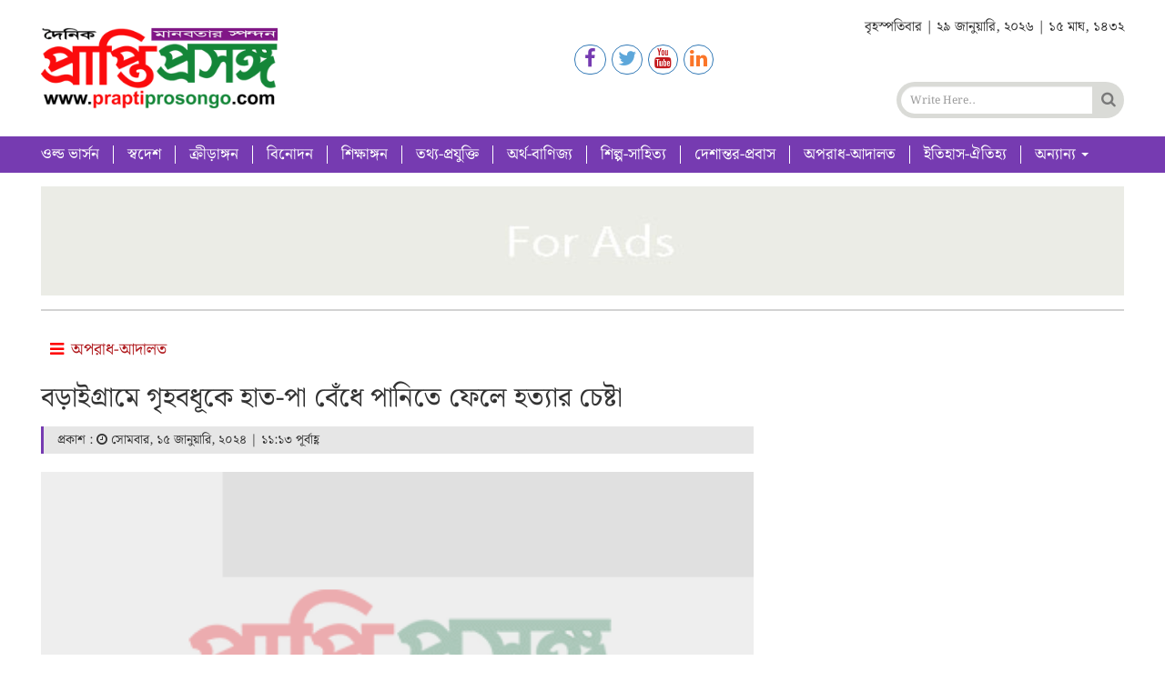

--- FILE ---
content_type: text/html; charset=UTF-8
request_url: https://praptiprosongo.com/1454/%E0%A6%AC%E0%A6%A1%E0%A6%BC%E0%A6%BE%E0%A6%87%E0%A6%97%E0%A7%8D%E0%A6%B0%E0%A6%BE%E0%A6%AE%E0%A7%87-%E0%A6%97%E0%A7%83%E0%A6%B9%E0%A6%AC%E0%A6%A7%E0%A7%82%E0%A6%95%E0%A7%87-%E0%A6%B9%E0%A6%BE%E0%A6%A4/
body_size: 13524
content:
<!DOCTYPE html><html lang="en-US"><head><script data-no-optimize="1">var litespeed_docref=sessionStorage.getItem("litespeed_docref");litespeed_docref&&(Object.defineProperty(document,"referrer",{get:function(){return litespeed_docref}}),sessionStorage.removeItem("litespeed_docref"));</script> <meta charset="UTF-8"><meta name="viewport" content="width=device-width, initial-scale=1"><meta http-equiv="X-UA-Compatible" content="IE=edge"><link rel="profile" href="https://www.shumanbd.com/"><link rel="icon" href="https://praptiprosongo.com/wp-content/uploads/2023/10/favicon-pp-1.png" type="image/x-icon" /><meta name='robots' content='index, follow, max-image-preview:large, max-snippet:-1, max-video-preview:-1' /><title>বড়াইগ্রামে গৃহবধূকে হাত-পা বেঁধে পানিতে ফেলে হত্যার চেষ্টা - Prapti Prosongo</title><link rel="canonical" href="https://praptiprosongo.com/1454/বড়াইগ্রামে-গৃহবধূকে-হাত/" /><meta property="og:locale" content="en_US" /><meta property="og:type" content="article" /><meta property="og:title" content="বড়াইগ্রামে গৃহবধূকে হাত-পা বেঁধে পানিতে ফেলে হত্যার চেষ্টা" /><meta property="og:description" content="নাটোর প্রতিনিধি : নাটোরের বড়াইগ্রামে সোনিয়া বেগম (২৯) নামের এক গৃহবধূকে হাত-পা বেঁধে পানিতে ফেলে হত্যাচেষ্টার অভিযোগে থানায় মামলা হয়েছে। শনিবার (১৩ জানুয়ারি ২০২৪) রাতে ওই গৃহবধূর দেবর দুলাল হোসেন বাদী হয়ে বড়াইগ্রাম থানায় মামলা করেন। রাতেই অভিযান চালিয়ে দুজনকে গ্রেপ্তার করে পুলিশ। শনিবার সন্ধ্যায় উপজেলা সদর ইউনিয়নের শ্রীরামপুর গ্রামে এ ঘটনা ঘটে। নির্যাতনের শিকার [&hellip;]" /><meta property="og:url" content="https://praptiprosongo.com/1454/বড়াইগ্রামে-গৃহবধূকে-হাত/" /><meta property="og:site_name" content="Prapti Prosongo" /><meta property="article:publisher" content="https://www.facebook.com/PraptiProsongo" /><meta property="article:published_time" content="2024-01-15T05:13:41+00:00" /><meta name="author" content="Prapti Prosongo" /><meta name="twitter:card" content="summary_large_image" /><meta name="twitter:label1" content="Written by" /><meta name="twitter:data1" content="Prapti Prosongo" /><meta name="twitter:label2" content="Est. reading time" /><meta name="twitter:data2" content="2 minutes" /> <script type="application/ld+json" class="yoast-schema-graph">{"@context":"https://schema.org","@graph":[{"@type":"Article","@id":"https://praptiprosongo.com/1454/%e0%a6%ac%e0%a6%a1%e0%a6%bc%e0%a6%be%e0%a6%87%e0%a6%97%e0%a7%8d%e0%a6%b0%e0%a6%be%e0%a6%ae%e0%a7%87-%e0%a6%97%e0%a7%83%e0%a6%b9%e0%a6%ac%e0%a6%a7%e0%a7%82%e0%a6%95%e0%a7%87-%e0%a6%b9%e0%a6%be%e0%a6%a4/#article","isPartOf":{"@id":"https://praptiprosongo.com/1454/%e0%a6%ac%e0%a6%a1%e0%a6%bc%e0%a6%be%e0%a6%87%e0%a6%97%e0%a7%8d%e0%a6%b0%e0%a6%be%e0%a6%ae%e0%a7%87-%e0%a6%97%e0%a7%83%e0%a6%b9%e0%a6%ac%e0%a6%a7%e0%a7%82%e0%a6%95%e0%a7%87-%e0%a6%b9%e0%a6%be%e0%a6%a4/"},"author":{"name":"Prapti Prosongo","@id":"https://praptiprosongo.com/#/schema/person/3adef7df816c2099b7c0edf4808bbf3b"},"headline":"বড়াইগ্রামে গৃহবধূকে হাত-পা বেঁধে পানিতে ফেলে হত্যার চেষ্টা","datePublished":"2024-01-15T05:13:41+00:00","mainEntityOfPage":{"@id":"https://praptiprosongo.com/1454/%e0%a6%ac%e0%a6%a1%e0%a6%bc%e0%a6%be%e0%a6%87%e0%a6%97%e0%a7%8d%e0%a6%b0%e0%a6%be%e0%a6%ae%e0%a7%87-%e0%a6%97%e0%a7%83%e0%a6%b9%e0%a6%ac%e0%a6%a7%e0%a7%82%e0%a6%95%e0%a7%87-%e0%a6%b9%e0%a6%be%e0%a6%a4/"},"wordCount":4,"commentCount":0,"publisher":{"@id":"https://praptiprosongo.com/#organization"},"articleSection":["অপরাধ-আদালত"],"inLanguage":"en-US","potentialAction":[{"@type":"CommentAction","name":"Comment","target":["https://praptiprosongo.com/1454/%e0%a6%ac%e0%a6%a1%e0%a6%bc%e0%a6%be%e0%a6%87%e0%a6%97%e0%a7%8d%e0%a6%b0%e0%a6%be%e0%a6%ae%e0%a7%87-%e0%a6%97%e0%a7%83%e0%a6%b9%e0%a6%ac%e0%a6%a7%e0%a7%82%e0%a6%95%e0%a7%87-%e0%a6%b9%e0%a6%be%e0%a6%a4/#respond"]}]},{"@type":"WebPage","@id":"https://praptiprosongo.com/1454/%e0%a6%ac%e0%a6%a1%e0%a6%bc%e0%a6%be%e0%a6%87%e0%a6%97%e0%a7%8d%e0%a6%b0%e0%a6%be%e0%a6%ae%e0%a7%87-%e0%a6%97%e0%a7%83%e0%a6%b9%e0%a6%ac%e0%a6%a7%e0%a7%82%e0%a6%95%e0%a7%87-%e0%a6%b9%e0%a6%be%e0%a6%a4/","url":"https://praptiprosongo.com/1454/%e0%a6%ac%e0%a6%a1%e0%a6%bc%e0%a6%be%e0%a6%87%e0%a6%97%e0%a7%8d%e0%a6%b0%e0%a6%be%e0%a6%ae%e0%a7%87-%e0%a6%97%e0%a7%83%e0%a6%b9%e0%a6%ac%e0%a6%a7%e0%a7%82%e0%a6%95%e0%a7%87-%e0%a6%b9%e0%a6%be%e0%a6%a4/","name":"বড়াইগ্রামে গৃহবধূকে হাত-পা বেঁধে পানিতে ফেলে হত্যার চেষ্টা - Prapti Prosongo","isPartOf":{"@id":"https://praptiprosongo.com/#website"},"datePublished":"2024-01-15T05:13:41+00:00","breadcrumb":{"@id":"https://praptiprosongo.com/1454/%e0%a6%ac%e0%a6%a1%e0%a6%bc%e0%a6%be%e0%a6%87%e0%a6%97%e0%a7%8d%e0%a6%b0%e0%a6%be%e0%a6%ae%e0%a7%87-%e0%a6%97%e0%a7%83%e0%a6%b9%e0%a6%ac%e0%a6%a7%e0%a7%82%e0%a6%95%e0%a7%87-%e0%a6%b9%e0%a6%be%e0%a6%a4/#breadcrumb"},"inLanguage":"en-US","potentialAction":[{"@type":"ReadAction","target":["https://praptiprosongo.com/1454/%e0%a6%ac%e0%a6%a1%e0%a6%bc%e0%a6%be%e0%a6%87%e0%a6%97%e0%a7%8d%e0%a6%b0%e0%a6%be%e0%a6%ae%e0%a7%87-%e0%a6%97%e0%a7%83%e0%a6%b9%e0%a6%ac%e0%a6%a7%e0%a7%82%e0%a6%95%e0%a7%87-%e0%a6%b9%e0%a6%be%e0%a6%a4/"]}]},{"@type":"BreadcrumbList","@id":"https://praptiprosongo.com/1454/%e0%a6%ac%e0%a6%a1%e0%a6%bc%e0%a6%be%e0%a6%87%e0%a6%97%e0%a7%8d%e0%a6%b0%e0%a6%be%e0%a6%ae%e0%a7%87-%e0%a6%97%e0%a7%83%e0%a6%b9%e0%a6%ac%e0%a6%a7%e0%a7%82%e0%a6%95%e0%a7%87-%e0%a6%b9%e0%a6%be%e0%a6%a4/#breadcrumb","itemListElement":[{"@type":"ListItem","position":1,"name":"Home","item":"https://praptiprosongo.com/"},{"@type":"ListItem","position":2,"name":"বড়াইগ্রামে গৃহবধূকে হাত-পা বেঁধে পানিতে ফেলে হত্যার চেষ্টা"}]},{"@type":"WebSite","@id":"https://praptiprosongo.com/#website","url":"https://praptiprosongo.com/","name":"praptiprosongo.com","description":"মানবতার স্পন্দন","publisher":{"@id":"https://praptiprosongo.com/#organization"},"potentialAction":[{"@type":"SearchAction","target":{"@type":"EntryPoint","urlTemplate":"https://praptiprosongo.com/?s={search_term_string}"},"query-input":{"@type":"PropertyValueSpecification","valueRequired":true,"valueName":"search_term_string"}}],"inLanguage":"en-US"},{"@type":"Organization","@id":"https://praptiprosongo.com/#organization","name":"praptiprosongo.com","url":"https://praptiprosongo.com/","logo":{"@type":"ImageObject","inLanguage":"en-US","@id":"https://praptiprosongo.com/#/schema/logo/image/","url":"https://praptiprosongo.com/wp-content/uploads/2023/10/praptiprosongo-logo.png","contentUrl":"https://praptiprosongo.com/wp-content/uploads/2023/10/praptiprosongo-logo.png","width":320,"height":111,"caption":"praptiprosongo.com"},"image":{"@id":"https://praptiprosongo.com/#/schema/logo/image/"},"sameAs":["https://www.facebook.com/PraptiProsongo"]},{"@type":"Person","@id":"https://praptiprosongo.com/#/schema/person/3adef7df816c2099b7c0edf4808bbf3b","name":"Prapti Prosongo","image":{"@type":"ImageObject","inLanguage":"en-US","@id":"https://praptiprosongo.com/#/schema/person/image/","url":"https://secure.gravatar.com/avatar/eb9f667adfaad0d9e8d1ff1f5d4bb8c589d1ca6886d53541dc303bfc7ad79039?s=96&d=mm&r=g","contentUrl":"https://secure.gravatar.com/avatar/eb9f667adfaad0d9e8d1ff1f5d4bb8c589d1ca6886d53541dc303bfc7ad79039?s=96&d=mm&r=g","caption":"Prapti Prosongo"},"sameAs":["https://praptiprosongo.com/"],"url":"https://praptiprosongo.com/author/praptiprosongo/"}]}</script> <link rel='dns-prefetch' href='//cdn.jsdelivr.net' /><link rel='dns-prefetch' href='//cdnjs.cloudflare.com' /><link rel='dns-prefetch' href='//praptiprosongo.com' /><link rel="alternate" type="application/rss+xml" title="Prapti Prosongo &raquo; Feed" href="https://praptiprosongo.com/feed/" /><link rel="alternate" type="application/rss+xml" title="Prapti Prosongo &raquo; Comments Feed" href="https://praptiprosongo.com/comments/feed/" /><link rel="alternate" type="application/rss+xml" title="Prapti Prosongo &raquo; বড়াইগ্রামে গৃহবধূকে হাত-পা বেঁধে পানিতে ফেলে হত্যার চেষ্টা Comments Feed" href="https://praptiprosongo.com/1454/%e0%a6%ac%e0%a6%a1%e0%a6%bc%e0%a6%be%e0%a6%87%e0%a6%97%e0%a7%8d%e0%a6%b0%e0%a6%be%e0%a6%ae%e0%a7%87-%e0%a6%97%e0%a7%83%e0%a6%b9%e0%a6%ac%e0%a6%a7%e0%a7%82%e0%a6%95%e0%a7%87-%e0%a6%b9%e0%a6%be%e0%a6%a4/feed/" /><link rel="alternate" title="oEmbed (JSON)" type="application/json+oembed" href="https://praptiprosongo.com/wp-json/oembed/1.0/embed?url=https%3A%2F%2Fpraptiprosongo.com%2F1454%2F%25e0%25a6%25ac%25e0%25a6%25a1%25e0%25a6%25bc%25e0%25a6%25be%25e0%25a6%2587%25e0%25a6%2597%25e0%25a7%258d%25e0%25a6%25b0%25e0%25a6%25be%25e0%25a6%25ae%25e0%25a7%2587-%25e0%25a6%2597%25e0%25a7%2583%25e0%25a6%25b9%25e0%25a6%25ac%25e0%25a6%25a7%25e0%25a7%2582%25e0%25a6%2595%25e0%25a7%2587-%25e0%25a6%25b9%25e0%25a6%25be%25e0%25a6%25a4%2F" /><link rel="alternate" title="oEmbed (XML)" type="text/xml+oembed" href="https://praptiprosongo.com/wp-json/oembed/1.0/embed?url=https%3A%2F%2Fpraptiprosongo.com%2F1454%2F%25e0%25a6%25ac%25e0%25a6%25a1%25e0%25a6%25bc%25e0%25a6%25be%25e0%25a6%2587%25e0%25a6%2597%25e0%25a7%258d%25e0%25a6%25b0%25e0%25a6%25be%25e0%25a6%25ae%25e0%25a7%2587-%25e0%25a6%2597%25e0%25a7%2583%25e0%25a6%25b9%25e0%25a6%25ac%25e0%25a6%25a7%25e0%25a7%2582%25e0%25a6%2595%25e0%25a7%2587-%25e0%25a6%25b9%25e0%25a6%25be%25e0%25a6%25a4%2F&#038;format=xml" /><style id='wp-img-auto-sizes-contain-inline-css' type='text/css'>img:is([sizes=auto i],[sizes^="auto," i]){contain-intrinsic-size:3000px 1500px}</style><style id='wp-block-library-inline-css' type='text/css'>:root{--wp-block-synced-color:#7a00df;--wp-block-synced-color--rgb:122,0,223;--wp-bound-block-color:var(--wp-block-synced-color);--wp-editor-canvas-background:#ddd;--wp-admin-theme-color:#007cba;--wp-admin-theme-color--rgb:0,124,186;--wp-admin-theme-color-darker-10:#006ba1;--wp-admin-theme-color-darker-10--rgb:0,107,160.5;--wp-admin-theme-color-darker-20:#005a87;--wp-admin-theme-color-darker-20--rgb:0,90,135;--wp-admin-border-width-focus:2px}@media (min-resolution:192dpi){:root{--wp-admin-border-width-focus:1.5px}}.wp-element-button{cursor:pointer}:root .has-very-light-gray-background-color{background-color:#eee}:root .has-very-dark-gray-background-color{background-color:#313131}:root .has-very-light-gray-color{color:#eee}:root .has-very-dark-gray-color{color:#313131}:root .has-vivid-green-cyan-to-vivid-cyan-blue-gradient-background{background:linear-gradient(135deg,#00d084,#0693e3)}:root .has-purple-crush-gradient-background{background:linear-gradient(135deg,#34e2e4,#4721fb 50%,#ab1dfe)}:root .has-hazy-dawn-gradient-background{background:linear-gradient(135deg,#faaca8,#dad0ec)}:root .has-subdued-olive-gradient-background{background:linear-gradient(135deg,#fafae1,#67a671)}:root .has-atomic-cream-gradient-background{background:linear-gradient(135deg,#fdd79a,#004a59)}:root .has-nightshade-gradient-background{background:linear-gradient(135deg,#330968,#31cdcf)}:root .has-midnight-gradient-background{background:linear-gradient(135deg,#020381,#2874fc)}:root{--wp--preset--font-size--normal:16px;--wp--preset--font-size--huge:42px}.has-regular-font-size{font-size:1em}.has-larger-font-size{font-size:2.625em}.has-normal-font-size{font-size:var(--wp--preset--font-size--normal)}.has-huge-font-size{font-size:var(--wp--preset--font-size--huge)}.has-text-align-center{text-align:center}.has-text-align-left{text-align:left}.has-text-align-right{text-align:right}.has-fit-text{white-space:nowrap!important}#end-resizable-editor-section{display:none}.aligncenter{clear:both}.items-justified-left{justify-content:flex-start}.items-justified-center{justify-content:center}.items-justified-right{justify-content:flex-end}.items-justified-space-between{justify-content:space-between}.screen-reader-text{border:0;clip-path:inset(50%);height:1px;margin:-1px;overflow:hidden;padding:0;position:absolute;width:1px;word-wrap:normal!important}.screen-reader-text:focus{background-color:#ddd;clip-path:none;color:#444;display:block;font-size:1em;height:auto;left:5px;line-height:normal;padding:15px 23px 14px;text-decoration:none;top:5px;width:auto;z-index:100000}html :where(.has-border-color){border-style:solid}html :where([style*=border-top-color]){border-top-style:solid}html :where([style*=border-right-color]){border-right-style:solid}html :where([style*=border-bottom-color]){border-bottom-style:solid}html :where([style*=border-left-color]){border-left-style:solid}html :where([style*=border-width]){border-style:solid}html :where([style*=border-top-width]){border-top-style:solid}html :where([style*=border-right-width]){border-right-style:solid}html :where([style*=border-bottom-width]){border-bottom-style:solid}html :where([style*=border-left-width]){border-left-style:solid}html :where(img[class*=wp-image-]){height:auto;max-width:100%}:where(figure){margin:0 0 1em}html :where(.is-position-sticky){--wp-admin--admin-bar--position-offset:var(--wp-admin--admin-bar--height,0px)}@media screen and (max-width:600px){html :where(.is-position-sticky){--wp-admin--admin-bar--position-offset:0px}}</style><style id='classic-theme-styles-inline-css' type='text/css'>/*! This file is auto-generated */
.wp-block-button__link{color:#fff;background-color:#32373c;border-radius:9999px;box-shadow:none;text-decoration:none;padding:calc(.667em + 2px) calc(1.333em + 2px);font-size:1.125em}.wp-block-file__button{background:#32373c;color:#fff;text-decoration:none}</style><link data-optimized="1" rel='stylesheet' id='bootstrap-css' href='https://praptiprosongo.com/wp-content/litespeed/css/43001f82d57ae5612fc33bb6236cb84f.css?ver=cb84f' type='text/css' media='all' /><link data-optimized="1" rel='stylesheet' id='shumanbd_style-css' href='https://praptiprosongo.com/wp-content/litespeed/css/c5cdd801bb93e1a3a8307081d9dc72f2.css?ver=c72f2' type='text/css' media='all' /><link data-optimized="1" rel='stylesheet' id='noto-serif-bengali-font-css' href='https://praptiprosongo.com/wp-content/litespeed/css/ba596e06417aaa14edff56abded47dff.css?ver=47dff' type='text/css' media='all' /><link data-optimized="1" rel='stylesheet' id='shumanbd-font-awesome-css' href='https://praptiprosongo.com/wp-content/litespeed/css/4225d63a73aee8cd11921b958881746f.css?ver=1746f' type='text/css' media='all' /><style id='akismet-widget-style-inline-css' type='text/css'>.a-stats{--akismet-color-mid-green:#357b49;--akismet-color-white:#fff;--akismet-color-light-grey:#f6f7f7;max-width:350px;width:auto}.a-stats *{all:unset;box-sizing:border-box}.a-stats strong{font-weight:600}.a-stats a.a-stats__link,.a-stats a.a-stats__link:visited,.a-stats a.a-stats__link:active{background:var(--akismet-color-mid-green);border:none;box-shadow:none;border-radius:8px;color:var(--akismet-color-white);cursor:pointer;display:block;font-family:-apple-system,BlinkMacSystemFont,'Segoe UI','Roboto','Oxygen-Sans','Ubuntu','Cantarell','Helvetica Neue',sans-serif;font-weight:500;padding:12px;text-align:center;text-decoration:none;transition:all .2s ease}.widget .a-stats a.a-stats__link:focus{background:var(--akismet-color-mid-green);color:var(--akismet-color-white);text-decoration:none}.a-stats a.a-stats__link:hover{filter:brightness(110%);box-shadow:0 4px 12px rgba(0,0,0,.06),0 0 2px rgba(0,0,0,.16)}.a-stats .count{color:var(--akismet-color-white);display:block;font-size:1.5em;line-height:1.4;padding:0 13px;white-space:nowrap}</style> <script type="text/javascript" src="https://praptiprosongo.com/wp-includes/js/jquery/jquery.min.js" id="jquery-core-js"></script> <script data-optimized="1" type="text/javascript" src="https://praptiprosongo.com/wp-content/litespeed/js/c7cb4683abb7447ec31210dd4333156e.js?ver=3156e" id="jquery-migrate-js" defer data-deferred="1"></script> <script data-optimized="1" type="text/javascript" src="https://praptiprosongo.com/wp-content/litespeed/js/97f4f980ece2faa6902881397e30e150.js?ver=0e150" id="shumanbd_js_min-js" defer data-deferred="1"></script> <link rel="https://api.w.org/" href="https://praptiprosongo.com/wp-json/" /><link rel="alternate" title="JSON" type="application/json" href="https://praptiprosongo.com/wp-json/wp/v2/posts/1454" /><link rel="EditURI" type="application/rsd+xml" title="RSD" href="https://praptiprosongo.com/xmlrpc.php?rsd" /><meta name="generator" content="WordPress 6.9" /><link rel='shortlink' href='https://praptiprosongo.com/?p=1454' /> <script data-optimized="1" type="text/javascript" src="[data-uri]" defer></script> <style type="text/css">.ajax-calendar{position:relative}#bddp_ac_widget th{background:none repeat scroll 0 0 #2cb2bc;color:#fff;font-weight:400;padding:5px 1px;text-align:center;font-size:16px}#bddp_ac_widget{padding:5px}#bddp_ac_widget td{border:1px solid #ccc;text-align:center}#my-calendar a{background:none repeat scroll 0 0 green;color:#fff;display:block;padding:6px 0;width:100% !important}#my-calendar{width:100%}#my_calender span{display:block;padding:6px 0;width:100% !important}#today a,#today span{background:none repeat scroll 0 0 #2cb2bc !important;color:#fff}#bddp_ac_widget #my_year{float:right}.select_ca #my_month{float:left}</style><meta name="generator" content="Redux 4.3.14.2" /><noscript><style id="rocket-lazyload-nojs-css">.rll-youtube-player, [data-lazy-src]{display:none !important;}</style></noscript><style>body{font-family:Noto Serif Bengali;background-color:transparent}.main_wbsite{background-color:#fff}.scroll_1{padding:7px;background-color:#763bb1;color:#fff;padding-left:15px !important;text-align:left;border-right:5px solid #017aee}.catagory_title{background:linear-gradient(90deg,rgba(115,58,180,1) 0%,rgba(253,85,29,1) 30%,rgba(255,255,255,1) 65%);padding:2px;margin-top:6px;overflow:hidden;width:100%;color:#fff;font-size:20px;font-weight:400}.catagory_title a{color:#fff;font-size:20px;font-weight:400}.hadding_1{font-size:22px;line-height:autopx;font-weight:700}.hadding_1 a{color:#2d2d2d}.hadding_1 a:hover{color:#b30f0f}.hadding_2{font-size:20px;font-weight:700;line-height:autopx;padding:5px 0}.hadding_2 a{color:#2d2d2d}.hadding_2 a:hover{color:#185da8}.hadding_3{font-size:18px;line-height:autopx;font-weight:400;list-style:outside none bengali;margin-left:20px;color:#c10000}.hadding_3 a{color:#2d2d2d}.more_news{font-size:17px}.more_news a{color:green}.more_news a:hover{color:#f7040a}.carousel-inner{background-color:#000}.photo_caption{font-size:20px;line-height:25px;font-weight:400;padding:10px 10px 0;opacity:.6}.photo_caption a{color:#fff;font-weight:700}.footer{background-color:#dfdfdf}.editorial_1{font-size:17px;font-weight:400;line-height:22px;color:#000;overflow:hidden;border-right:1px solid #0056a8;white-space:pre-line}.editorial_2{font-size:17px;font-weight:400;line-height:22px;color:#000;overflow:hidden;white-space:pre-line}.root{background-color:#763bb1;margin-bottom:10px}.root_01{color:#eaeaea;font-size:16px}.root_02{text-align:right;color:#eaeaea;font-size:16px}#myBtn{background-color:#763bb1}#myBtn:hover{background-color:#763bb1}.widget_area h3{font-size:16px;color:#000;text-align:left;border-radius:5px 5px 0 0;border-bottom:2px solid #628db1;border-left:5px solid #628db1;margin-bottom:5px;padding:7px 10px}#bs-example-navbar-collapse-1{background-color:transparent;font-size:17px}#nav .navbar-default .navbar-nav>li>a{color:#fff}</style></head><body ><div class="body-wrap"><div class="container"><div class="header-wr"></div></div><div class="container"><div class="top-header"><div class="header-left"><div class="logo">
<a href="https://praptiprosongo.com"><img src="data:image/svg+xml,%3Csvg%20xmlns='http://www.w3.org/2000/svg'%20viewBox='0%200%200%200'%3E%3C/svg%3E" alt="Logo" data-lazy-src="https://praptiprosongo.com/wp-content/uploads/2023/10/praptiprosongo-logo.png"><noscript><img src=" https://praptiprosongo.com/wp-content/uploads/2023/10/praptiprosongo-logo.png" alt="Logo"></noscript></a></div></div><div class="header-right"><div class="date"><p>বৃহস্পতিবার | ২৯ জানুয়ারি, ২০২৬ | ১৫ মাঘ, ১৪৩২</p></div><div class="social">
<a href="https://www.facebook.com/PraptiProsongo" target="_blank"><i class="fa fa-facebook" target="_blank"></i></a>
<a href="https://twitter.com/" target="_blank"><i class="fa fa-twitter" style="color:#5DA7DA;"></i></a>
<a href="https://www.youtube.com/@PraptiProsongoLive" target="_blank"><i class="fa fa-youtube" style="color:#C41A1E;"></i></a>
<a href="https://www.linkedin.com/"><i class="fa fa-linkedin" style="color:#FB7629;" target="_blank"></i></a></div><div class="search-bar"><form role="search" method="get" class="search-form" action="https://praptiprosongo.com/">
<input type="search" name="s" autocomplete="off" class="form-control input-sm" maxlength="64" placeholder="Write Here.." value="" />
<span class="search__field-icon"><i class="fa fa-search"></i></span></form></div></div></div></div><div class="menu-container outer_box"><div class="container"><div class="row"><div class="col-md-12" style="margin-bottom:5px"><div class="" id="nav"><nav class="navbar navbar-default" role="navigation"><div class="navbar-header">
<button type="button" class="navbar-toggle" data-toggle="collapse" data-target="#bs-example-navbar-collapse-1">
<span class="sr-only">Toggle navigation</span>
<span class="icon-bar"></span>
<span class="icon-bar"></span>
<span class="icon-bar"></span>
</button></div><div class="collapse navbar-collapse" id="bs-example-navbar-collapse-1"><div class="menu-main-menu-container"><ul id="menu-main-menu" class="nav navbar-nav"><li itemscope="itemscope" itemtype="https://www.schema.org/SiteNavigationElement" id="menu-item-696" class="menu-item menu-item-type-custom menu-item-object-custom menu-item-696"><a title="ওল্ড ভার্সন" href="http://old.dailypraptiprosongo.com">ওল্ড ভার্সন</a></li><li itemscope="itemscope" itemtype="https://www.schema.org/SiteNavigationElement" id="menu-item-17" class="menu-item menu-item-type-taxonomy menu-item-object-category menu-item-17"><a title="স্বদেশ" href="https://praptiprosongo.com/homeland/">স্বদেশ</a></li><li itemscope="itemscope" itemtype="https://www.schema.org/SiteNavigationElement" id="menu-item-11" class="menu-item menu-item-type-taxonomy menu-item-object-category menu-item-11"><a title="ক্রীড়াঙ্গন" href="https://praptiprosongo.com/sports/">ক্রীড়াঙ্গন</a></li><li itemscope="itemscope" itemtype="https://www.schema.org/SiteNavigationElement" id="menu-item-13" class="menu-item menu-item-type-taxonomy menu-item-object-category menu-item-13"><a title="বিনোদন" href="https://praptiprosongo.com/entertainment/">বিনোদন</a></li><li itemscope="itemscope" itemtype="https://www.schema.org/SiteNavigationElement" id="menu-item-15" class="menu-item menu-item-type-taxonomy menu-item-object-category menu-item-15"><a title="শিক্ষাঙ্গন" href="https://praptiprosongo.com/educaton/">শিক্ষাঙ্গন</a></li><li itemscope="itemscope" itemtype="https://www.schema.org/SiteNavigationElement" id="menu-item-18" class="menu-item menu-item-type-taxonomy menu-item-object-category menu-item-18"><a title="তথ্য-প্রযুক্তি" href="https://praptiprosongo.com/technology/">তথ্য-প্রযুক্তি</a></li><li itemscope="itemscope" itemtype="https://www.schema.org/SiteNavigationElement" id="menu-item-9" class="menu-item menu-item-type-taxonomy menu-item-object-category menu-item-9"><a title="অর্থ-বাণিজ্য" href="https://praptiprosongo.com/finance-and-trade/">অর্থ-বাণিজ্য</a></li><li itemscope="itemscope" itemtype="https://www.schema.org/SiteNavigationElement" id="menu-item-16" class="menu-item menu-item-type-taxonomy menu-item-object-category menu-item-16"><a title="শিল্প-সাহিত্য" href="https://praptiprosongo.com/art-and-literature/">শিল্প-সাহিত্য</a></li><li itemscope="itemscope" itemtype="https://www.schema.org/SiteNavigationElement" id="menu-item-12" class="menu-item menu-item-type-taxonomy menu-item-object-category menu-item-12"><a title="দেশান্তর-প্রবাস" href="https://praptiprosongo.com/emigration/">দেশান্তর-প্রবাস</a></li><li itemscope="itemscope" itemtype="https://www.schema.org/SiteNavigationElement" id="menu-item-8" class="menu-item menu-item-type-taxonomy menu-item-object-category current-post-ancestor current-menu-parent current-post-parent menu-item-8"><a title="অপরাধ-আদালত" href="https://praptiprosongo.com/criminal-court/">অপরাধ-আদালত</a></li><li itemscope="itemscope" itemtype="https://www.schema.org/SiteNavigationElement" id="menu-item-14" class="menu-item menu-item-type-taxonomy menu-item-object-category menu-item-14"><a title="ইতিহাস-ঐতিহ্য" href="https://praptiprosongo.com/history-tradition/">ইতিহাস-ঐতিহ্য</a></li><li itemscope="itemscope" itemtype="https://www.schema.org/SiteNavigationElement" id="menu-item-21" class="menu-item menu-item-type-custom menu-item-object-custom menu-item-has-children menu-item-21 dropdown"><a title="অন্যান্য" href="#" data-toggle="dropdown" class="dropdown-toggle" aria-haspopup="true">অন্যান্য <span class="caret"></span></a><ul role="menu" class=" dropdown-menu" ><li itemscope="itemscope" itemtype="https://www.schema.org/SiteNavigationElement" id="menu-item-384" class="menu-item menu-item-type-taxonomy menu-item-object-category menu-item-384"><a title="দুর্ঘটনা" href="https://praptiprosongo.com/others/accident/">দুর্ঘটনা</a></li><li itemscope="itemscope" itemtype="https://www.schema.org/SiteNavigationElement" id="menu-item-402" class="menu-item menu-item-type-taxonomy menu-item-object-category menu-item-402"><a title="স্বাস্থ্য" href="https://praptiprosongo.com/others/health/">স্বাস্থ্য</a></li><li itemscope="itemscope" itemtype="https://www.schema.org/SiteNavigationElement" id="menu-item-395" class="menu-item menu-item-type-taxonomy menu-item-object-category menu-item-395"><a title="মতামত" href="https://praptiprosongo.com/others/opinion/">মতামত</a></li><li itemscope="itemscope" itemtype="https://www.schema.org/SiteNavigationElement" id="menu-item-382" class="menu-item menu-item-type-taxonomy menu-item-object-category menu-item-382"><a title="জীবনযাপন" href="https://praptiprosongo.com/others/living-life/">জীবনযাপন</a></li><li itemscope="itemscope" itemtype="https://www.schema.org/SiteNavigationElement" id="menu-item-397" class="menu-item menu-item-type-taxonomy menu-item-object-category menu-item-397"><a title="রাজনীতি" href="https://praptiprosongo.com/others/politics/">রাজনীতি</a></li><li itemscope="itemscope" itemtype="https://www.schema.org/SiteNavigationElement" id="menu-item-390" class="menu-item menu-item-type-taxonomy menu-item-object-category menu-item-390"><a title="প্রশাসন" href="https://praptiprosongo.com/others/administration/">প্রশাসন</a></li><li itemscope="itemscope" itemtype="https://www.schema.org/SiteNavigationElement" id="menu-item-381" class="menu-item menu-item-type-taxonomy menu-item-object-category menu-item-381"><a title="গণমাধ্যম" href="https://praptiprosongo.com/others/media/">গণমাধ্যম</a></li><li itemscope="itemscope" itemtype="https://www.schema.org/SiteNavigationElement" id="menu-item-387" class="menu-item menu-item-type-taxonomy menu-item-object-category menu-item-387"><a title="নারী-শিশু" href="https://praptiprosongo.com/others/women-and-children/">নারী-শিশু</a></li><li itemscope="itemscope" itemtype="https://www.schema.org/SiteNavigationElement" id="menu-item-456" class="menu-item menu-item-type-taxonomy menu-item-object-category menu-item-456"><a title="ভ্রমণ-উৎসব" href="https://praptiprosongo.com/others/travel-festival/">ভ্রমণ-উৎসব</a></li><li itemscope="itemscope" itemtype="https://www.schema.org/SiteNavigationElement" id="menu-item-379" class="menu-item menu-item-type-taxonomy menu-item-object-category menu-item-379"><a title="কৃষি-পরিবেশ" href="https://praptiprosongo.com/others/agri-environment/">কৃষি-পরিবেশ</a></li><li itemscope="itemscope" itemtype="https://www.schema.org/SiteNavigationElement" id="menu-item-386" class="menu-item menu-item-type-taxonomy menu-item-object-category menu-item-386"><a title="ধর্ম (ইসলাম)" href="https://praptiprosongo.com/others/religion-islam/">ধর্ম (ইসলাম)</a></li><li itemscope="itemscope" itemtype="https://www.schema.org/SiteNavigationElement" id="menu-item-389" class="menu-item menu-item-type-taxonomy menu-item-object-category menu-item-389"><a title="প্রতিবন্ধী" href="https://praptiprosongo.com/others/disabled/">প্রতিবন্ধী</a></li><li itemscope="itemscope" itemtype="https://www.schema.org/SiteNavigationElement" id="menu-item-396" class="menu-item menu-item-type-taxonomy menu-item-object-category menu-item-396"><a title="যোগাযোগ" href="https://praptiprosongo.com/others/communication/">যোগাযোগ</a></li><li itemscope="itemscope" itemtype="https://www.schema.org/SiteNavigationElement" id="menu-item-403" class="menu-item menu-item-type-taxonomy menu-item-object-category menu-item-403"><a title="আমাদের কথা" href="https://praptiprosongo.com/others/our-talk/">আমাদের কথা</a></li><li itemscope="itemscope" itemtype="https://www.schema.org/SiteNavigationElement" id="menu-item-388" class="menu-item menu-item-type-taxonomy menu-item-object-category menu-item-388"><a title="নীতিমালা" href="https://praptiprosongo.com/others/policy/">নীতিমালা</a></li><li itemscope="itemscope" itemtype="https://www.schema.org/SiteNavigationElement" id="menu-item-391" class="menu-item menu-item-type-taxonomy menu-item-object-category menu-item-391"><a title="বিজ্ঞাপন" href="https://praptiprosongo.com/others/advertisement/">বিজ্ঞাপন</a></li></ul></li></ul></div></div></nav></div></div></div></div></div><div class="body_container"><div class="container"><div class="topbar"><div class="row"><div class="col-md-12 bannar">
<a href="https://www.shumanbd.com" target="_blank"><img src="data:image/svg+xml,%3Csvg%20xmlns='http://www.w3.org/2000/svg'%20viewBox='0%200%200%200'%3E%3C/svg%3E" data-lazy-src="https://praptiprosongo.com/wp-content/themes/praptiprosongo/images/bannar-ads.jpg"><noscript><img src="https://praptiprosongo.com/wp-content/themes/praptiprosongo/images/bannar-ads.jpg"></noscript></a></div></div></div><div class="single_page"><div class="add"></div><div class="row"><div class="col-md-8"><div class="single_info"><div class="single_cat"><i class="fa fa-bars" aria-hidden="true"></i> <a href="https://praptiprosongo.com/criminal-court/" rel="category tag">অপরাধ-আদালত</a></div></div><h1 class="heading-single">বড়াইগ্রামে গৃহবধূকে হাত-পা বেঁধে পানিতে ফেলে হত্যার চেষ্টা</h1><ol class="breadcrumb"><li>
প্রকাশ :														<i class="fa fa-clock-o"></i>
সোমবার, ১৫ জানুয়ারি, ২০২৪ | ১১:১৩ পূর্বাহ্ণ</li></ol><div class="single_ditails_info"><div class="single_images">
<img src="data:image/svg+xml,%3Csvg%20xmlns='http://www.w3.org/2000/svg'%20viewBox='0%200%20100%200'%3E%3C/svg%3E" width="100%" data-lazy-src="https://praptiprosongo.com/wp-content/themes/praptiprosongo/images/noimage.gif" /><noscript><img src="https://praptiprosongo.com/wp-content/themes/praptiprosongo/images/noimage.gif" width="100%" /></noscript></div><div class="add"></div><div class="single-ditails"><p><p>নাটোর প্রতিনিধি :<br />
নাটোরের বড়াইগ্রামে সোনিয়া বেগম (২৯) নামের এক গৃহবধূকে হাত-পা বেঁধে পানিতে ফেলে হত্যাচেষ্টার অভিযোগে থানায় মামলা হয়েছে।<br />
শনিবার (১৩ জানুয়ারি ২০২৪) রাতে ওই গৃহবধূর দেবর দুলাল হোসেন বাদী হয়ে বড়াইগ্রাম থানায় মামলা করেন। রাতেই অভিযান চালিয়ে দুজনকে গ্রেপ্তার করে পুলিশ।<br />
শনিবার সন্ধ্যায় উপজেলা সদর ইউনিয়নের শ্রীরামপুর গ্রামে এ ঘটনা ঘটে। নির্যাতনের শিকার গৃহবধূ উপজেলা স্বাস্থ্য কমপ্লেক্সে চিকিৎসাধীন রয়েছেন। সোনিয়া বেগম শ্রীরামপুর সরকারপাড়া গ্রামে ফারুখ মোল্লার স্ত্রী।<br />
মামলার আসামিরা হলেন-উপজেলার শ্রীরামপুর গ্রামের মনির হোসেনের স্ত্রী মমেনা বেগম (৪৫), হুমায়নের স্ত্রী মেহনাজ বেগম (৪০) ও ভাষানের স্ত্রী কদরী বেগম (৪২)।<br />
নির্যাতনে স্বীকার সোনিয়া বেগম বলেন, ‘অভিযুক্তরা আমার প্রতিবেশী। তাঁদের সঙ্গে পারিবারিকভাবে অনেক দিনের দ্বন্দ্ব আছে। শ্রীরামপুর গ্রামের রাস্তার পাশে মাচা করে সবজির চাষাবাদ করেন মমেনা বেগম। সেই রাস্তা দিয়ে বিভিন্ন গাড়ি চলাচল করার সময় প্রায়ই সবজির গাছ নষ্ট হয়ে যায়। আমি সেই গাছ কেটে নষ্ট করেছি সন্দেহ করে অশ্লীল ভাষায় আমাকে গালি দেন মমেনা বেগম। আমি নিষেধ করলে গত মঙ্গলবার আমাকে মারপিট করে। তিন দিন উপজেলা স্বাস্থ্য কমপ্লেক্সে থেকে চিকিৎসা শেষে শুক্রবার বাড়ি চলে যাই।’<br />
তিনি আরও বলেন, ‘শনিবার রাতে আমার বাড়ির টিউবওয়েলে পানি আনতে যাই। আগের ঘটনার সূত্র ধরে তারা অন্ধকারে আমার বাড়ির ভেতরে ঢুকে আমার মুখের মধ্যে ওড়না ঢুকিয়ে হাত-পা বেঁধে মারপিট করে। মারপিটের একপর্যায়ে পাশে পুকুরের পানিতে ফেলে দেয়। আমার মেয়ে চিৎকার দিলে স্থানীয়রা এগিয়ে এসে আমাকে উদ্ধার করে হাসপাতালে ভর্তি করে।’<br />
অভিযুক্ত মেহনাজ বেগমের স্বামী হুমায়ুন আলী বলেন, ‘আমার স্ত্রী এর সঙ্গে জড়িত নেই। অন্যায়ভাবে তাকে ফাঁসানো হয়েছে।’<br />
বড়াইগ্রাম থানার ভারপ্রাপ্ত কর্মকর্তা (ওসি) শফিউল আযম বলেন, নির্যাতনের ঘটনায় গৃহবধূর দেবর থানায় একটি মামলা করেছেন। মামলা হওয়ার পর অভিযান চালিয়ে অভিযুক্ত তিনজনের মধ্যে দুজনকে গ্রেপ্তার করা হয়েছে। রোববার তাঁদের আদালতের মাধ্যমে নাটোর জেলহাজতে পাঠানো হয়েছে।</p></p></div></div><div class="social-share"><h5 style="font-size:18px; margin-top: 30px;"></h5><div class="social-icon">
<a target="_blank" href="https://www.facebook.com/sharer.php?u=https%3A%2F%2Fpraptiprosongo.com%2F1454%2F%25e0%25a6%25ac%25e0%25a6%25a1%25e0%25a6%25bc%25e0%25a6%25be%25e0%25a6%2587%25e0%25a6%2597%25e0%25a7%258d%25e0%25a6%25b0%25e0%25a6%25be%25e0%25a6%25ae%25e0%25a7%2587-%25e0%25a6%2597%25e0%25a7%2583%25e0%25a6%25b9%25e0%25a6%25ac%25e0%25a6%25a7%25e0%25a7%2582%25e0%25a6%2595%25e0%25a7%2587-%25e0%25a6%25b9%25e0%25a6%25be%25e0%25a6%25a4%2F" class="skbd-share ss-facebook" title="Share on Facebook" rel="nofollow"><i class="fa fa-facebook" aria-hidden="true"></i></a>
<a target="_blank" href="https://twitter.com/share?text=%E0%A6%AC%E0%A7%9C%E0%A6%BE%E0%A6%87%E0%A6%97%E0%A7%8D%E0%A6%B0%E0%A6%BE%E0%A6%AE%E0%A7%87+%E0%A6%97%E0%A7%83%E0%A6%B9%E0%A6%AC%E0%A6%A7%E0%A7%82%E0%A6%95%E0%A7%87+%E0%A6%B9%E0%A6%BE%E0%A6%A4-%E0%A6%AA%E0%A6%BE+%E0%A6%AC%E0%A7%87%E0%A6%81%E0%A6%A7%E0%A7%87+%E0%A6%AA%E0%A6%BE%E0%A6%A8%E0%A6%BF%E0%A6%A4%E0%A7%87+%E0%A6%AB%E0%A7%87%E0%A6%B2%E0%A7%87+%E0%A6%B9%E0%A6%A4%E0%A7%8D%E0%A6%AF%E0%A6%BE%E0%A6%B0+%E0%A6%9A%E0%A7%87%E0%A6%B7%E0%A7%8D%E0%A6%9F%E0%A6%BE" class="skbd-share ss-twitter" title="Tweet" rel="nofollow"><i class="fa fa-twitter" aria-hidden="true"></i></a>
<a href="http://www.linkedin.com/shareArticle?mini=true&amp;title=বড়াইগ্রামে গৃহবধূকে হাত-পা বেঁধে পানিতে ফেলে হত্যার চেষ্টা&amp;url=https://praptiprosongo.com/1454/%e0%a6%ac%e0%a6%a1%e0%a6%bc%e0%a6%be%e0%a6%87%e0%a6%97%e0%a7%8d%e0%a6%b0%e0%a6%be%e0%a6%ae%e0%a7%87-%e0%a6%97%e0%a7%83%e0%a6%b9%e0%a6%ac%e0%a6%a7%e0%a7%82%e0%a6%95%e0%a7%87-%e0%a6%b9%e0%a6%be%e0%a6%a4/" title="Share on LinkedIn" class="skbd-share ss-linkin"><i class="fa fa-linkedin" aria-hidden="true"></i></a>
<a target="_blank" href="https://web.whatsapp.com/send?text=%E0%A6%AC%E0%A7%9C%E0%A6%BE%E0%A6%87%E0%A6%97%E0%A7%8D%E0%A6%B0%E0%A6%BE%E0%A6%AE%E0%A7%87+%E0%A6%97%E0%A7%83%E0%A6%B9%E0%A6%AC%E0%A6%A7%E0%A7%82%E0%A6%95%E0%A7%87+%E0%A6%B9%E0%A6%BE%E0%A6%A4-%E0%A6%AA%E0%A6%BE+%E0%A6%AC%E0%A7%87%E0%A6%81%E0%A6%A7%E0%A7%87+%E0%A6%AA%E0%A6%BE%E0%A6%A8%E0%A6%BF%E0%A6%A4%E0%A7%87+%E0%A6%AB%E0%A7%87%E0%A6%B2%E0%A7%87+%E0%A6%B9%E0%A6%A4%E0%A7%8D%E0%A6%AF%E0%A6%BE%E0%A6%B0+%E0%A6%9A%E0%A7%87%E0%A6%B7%E0%A7%8D%E0%A6%9F%E0%A6%BE+https%3A%2F%2Fpraptiprosongo.com%2F1454%2F%25e0%25a6%25ac%25e0%25a6%25a1%25e0%25a6%25bc%25e0%25a6%25be%25e0%25a6%2587%25e0%25a6%2597%25e0%25a7%258d%25e0%25a6%25b0%25e0%25a6%25be%25e0%25a6%25ae%25e0%25a7%2587-%25e0%25a6%2597%25e0%25a7%2583%25e0%25a6%25b9%25e0%25a6%25ac%25e0%25a6%25a7%25e0%25a7%2582%25e0%25a6%2595%25e0%25a7%2587-%25e0%25a6%25b9%25e0%25a6%25be%25e0%25a6%25a4%2F" class="skbd-share ss-whatsapp" title="Share on WhatsApp"><i class="fa fa-whatsapp" aria-hidden="true"></i></a><a target="_blank" href="https://www.instagram.com/share?text=%E0%A6%AC%E0%A7%9C%E0%A6%BE%E0%A6%87%E0%A6%97%E0%A7%8D%E0%A6%B0%E0%A6%BE%E0%A6%AE%E0%A7%87+%E0%A6%97%E0%A7%83%E0%A6%B9%E0%A6%AC%E0%A6%A7%E0%A7%82%E0%A6%95%E0%A7%87+%E0%A6%B9%E0%A6%BE%E0%A6%A4-%E0%A6%AA%E0%A6%BE+%E0%A6%AC%E0%A7%87%E0%A6%81%E0%A6%A7%E0%A7%87+%E0%A6%AA%E0%A6%BE%E0%A6%A8%E0%A6%BF%E0%A6%A4%E0%A7%87+%E0%A6%AB%E0%A7%87%E0%A6%B2%E0%A7%87+%E0%A6%B9%E0%A6%A4%E0%A7%8D%E0%A6%AF%E0%A6%BE%E0%A6%B0+%E0%A6%9A%E0%A7%87%E0%A6%B7%E0%A7%8D%E0%A6%9F%E0%A6%BE&amp;url=https%3A%2F%2Fpraptiprosongo.com%2F1454%2F%25e0%25a6%25ac%25e0%25a6%25a1%25e0%25a6%25bc%25e0%25a6%25be%25e0%25a6%2587%25e0%25a6%2597%25e0%25a7%258d%25e0%25a6%25b0%25e0%25a6%25be%25e0%25a6%25ae%25e0%25a7%2587-%25e0%25a6%2597%25e0%25a7%2583%25e0%25a6%25b9%25e0%25a6%25ac%25e0%25a6%25a7%25e0%25a7%2582%25e0%25a6%2595%25e0%25a7%2587-%25e0%25a6%25b9%25e0%25a6%25be%25e0%25a6%25a4%2F" class="skbd-share ss-instagram" title="Share on Instagram" rel="nofollow"><i class="fa fa-instagram" aria-hidden="true"></i></a><button onclick="shumanbd_linkcopy('https://praptiprosongo.com/?p=1454')" title="shumanbd_Copy Link" class="skbd-share ss-copy"><i class="fa fa-copy" aria-hidden="true"></i></button>
<button href="#" onclick="window.print()" title="Print" class="skbd-share ss-print"><i class="fa fa-print" aria-hidden="true"></i></button></div> <script data-optimized="1" src="[data-uri]" defer></script> </div><div class="relatednews">
<br /><div class="addd"></div><div class="releted_title"><a href=""><b>&nbsp;আরো খবর</b></a></div><div class="row auto-clear"><div class="col-md-4 relatedpost">
<a href="https://praptiprosongo.com/6524/%e0%a6%9c%e0%a6%be%e0%a6%ae%e0%a6%be%e0%a6%af%e0%a6%bc%e0%a6%be%e0%a6%a4%e0%a7%87-%e0%a6%87%e0%a6%b8%e0%a6%b2%e0%a6%be%e0%a6%ae%e0%a7%80%e0%a6%b0-%e0%a6%aa%e0%a6%b0-%e0%a6%8f%e0%a6%ac%e0%a6%be/">
<img width="300" height="225" src="data:image/svg+xml,%3Csvg%20xmlns='http://www.w3.org/2000/svg'%20viewBox='0%200%20300%20225'%3E%3C/svg%3E" class="attachment-medium size-medium wp-post-image" alt="" decoding="async" data-lazy-srcset="https://praptiprosongo.com/wp-content/uploads/2026/01/rsz_screenshot_2026-01-26-16-59-42-599_comwhatsappw4b-edit_copy_800x600-300x225.jpg 300w, https://praptiprosongo.com/wp-content/uploads/2026/01/rsz_screenshot_2026-01-26-16-59-42-599_comwhatsappw4b-edit_copy_800x600-150x113.jpg 150w, https://praptiprosongo.com/wp-content/uploads/2026/01/rsz_screenshot_2026-01-26-16-59-42-599_comwhatsappw4b-edit_copy_800x600.jpg 400w" data-lazy-sizes="auto, (max-width: 300px) 100vw, 300px" data-lazy-src="https://praptiprosongo.com/wp-content/uploads/2026/01/rsz_screenshot_2026-01-26-16-59-42-599_comwhatsappw4b-edit_copy_800x600-300x225.jpg" /><noscript><img width="300" height="225" src="https://praptiprosongo.com/wp-content/uploads/2026/01/rsz_screenshot_2026-01-26-16-59-42-599_comwhatsappw4b-edit_copy_800x600-300x225.jpg" class="attachment-medium size-medium wp-post-image" alt="" decoding="async" loading="lazy" srcset="https://praptiprosongo.com/wp-content/uploads/2026/01/rsz_screenshot_2026-01-26-16-59-42-599_comwhatsappw4b-edit_copy_800x600-300x225.jpg 300w, https://praptiprosongo.com/wp-content/uploads/2026/01/rsz_screenshot_2026-01-26-16-59-42-599_comwhatsappw4b-edit_copy_800x600-150x113.jpg 150w, https://praptiprosongo.com/wp-content/uploads/2026/01/rsz_screenshot_2026-01-26-16-59-42-599_comwhatsappw4b-edit_copy_800x600.jpg 400w" sizes="auto, (max-width: 300px) 100vw, 300px" /></noscript>					</a><h4 class="hadding_2"><a href="https://praptiprosongo.com/6524/%e0%a6%9c%e0%a6%be%e0%a6%ae%e0%a6%be%e0%a6%af%e0%a6%bc%e0%a6%be%e0%a6%a4%e0%a7%87-%e0%a6%87%e0%a6%b8%e0%a6%b2%e0%a6%be%e0%a6%ae%e0%a7%80%e0%a6%b0-%e0%a6%aa%e0%a6%b0-%e0%a6%8f%e0%a6%ac%e0%a6%be/">জামায়াতে ইসলামীর পর এবার বিএনপির নির্বাচনী ব্যানার পুড়িয়েছে দুর্বৃত্তরা </a></h4></div><div class="col-md-4 relatedpost">
<a href="https://praptiprosongo.com/6515/%e0%a6%95%e0%a6%b0%e0%a7%8d%e0%a6%ae%e0%a7%80%e0%a6%b0-%e0%a6%95%e0%a7%81%e0%a6%b0%e0%a7%81%e0%a6%9a%e0%a6%bf%e0%a6%aa%e0%a7%82%e0%a6%b0%e0%a7%8d%e0%a6%a3-%e0%a6%ac%e0%a6%95%e0%a7%8d%e0%a6%a4%e0%a6%ac/">
<img width="300" height="225" src="data:image/svg+xml,%3Csvg%20xmlns='http://www.w3.org/2000/svg'%20viewBox='0%200%20300%20225'%3E%3C/svg%3E" class="attachment-medium size-medium wp-post-image" alt="" decoding="async" data-lazy-srcset="https://praptiprosongo.com/wp-content/uploads/2026/01/rsz_1img_20260124_173144_copy_800x600-300x225.jpg 300w, https://praptiprosongo.com/wp-content/uploads/2026/01/rsz_1img_20260124_173144_copy_800x600-150x113.jpg 150w, https://praptiprosongo.com/wp-content/uploads/2026/01/rsz_1img_20260124_173144_copy_800x600.jpg 400w" data-lazy-sizes="auto, (max-width: 300px) 100vw, 300px" data-lazy-src="https://praptiprosongo.com/wp-content/uploads/2026/01/rsz_1img_20260124_173144_copy_800x600-300x225.jpg" /><noscript><img width="300" height="225" src="https://praptiprosongo.com/wp-content/uploads/2026/01/rsz_1img_20260124_173144_copy_800x600-300x225.jpg" class="attachment-medium size-medium wp-post-image" alt="" decoding="async" loading="lazy" srcset="https://praptiprosongo.com/wp-content/uploads/2026/01/rsz_1img_20260124_173144_copy_800x600-300x225.jpg 300w, https://praptiprosongo.com/wp-content/uploads/2026/01/rsz_1img_20260124_173144_copy_800x600-150x113.jpg 150w, https://praptiprosongo.com/wp-content/uploads/2026/01/rsz_1img_20260124_173144_copy_800x600.jpg 400w" sizes="auto, (max-width: 300px) 100vw, 300px" /></noscript>					</a><h4 class="hadding_2"><a href="https://praptiprosongo.com/6515/%e0%a6%95%e0%a6%b0%e0%a7%8d%e0%a6%ae%e0%a7%80%e0%a6%b0-%e0%a6%95%e0%a7%81%e0%a6%b0%e0%a7%81%e0%a6%9a%e0%a6%bf%e0%a6%aa%e0%a7%82%e0%a6%b0%e0%a7%8d%e0%a6%a3-%e0%a6%ac%e0%a6%95%e0%a7%8d%e0%a6%a4%e0%a6%ac/">কর্মীর কুরুচিপূর্ণ বক্তব্যের দায়ে লালপুরে স্বতন্ত্র প্রার্থীকে জরিমানা </a></h4></div><div class="col-md-4 relatedpost">
<a href="https://praptiprosongo.com/6501/%e0%a6%a8%e0%a6%be%e0%a6%9f%e0%a7%8b%e0%a6%b0-%e0%a7%a7-%e0%a6%86%e0%a6%b8%e0%a6%a8%e0%a7%87-%e0%a6%9c%e0%a6%be%e0%a6%ae%e0%a6%be%e0%a6%af%e0%a6%bc%e0%a6%be%e0%a6%a4%e0%a7%87%e0%a6%b0/">
<img width="300" height="300" src="data:image/svg+xml,%3Csvg%20xmlns='http://www.w3.org/2000/svg'%20viewBox='0%200%20300%20300'%3E%3C/svg%3E" class="attachment-medium size-medium wp-post-image" alt="" decoding="async" data-lazy-srcset="https://praptiprosongo.com/wp-content/uploads/2026/01/rsz_1img_20260123_232443_copy_800x800-300x300.jpg 300w, https://praptiprosongo.com/wp-content/uploads/2026/01/rsz_1img_20260123_232443_copy_800x800-150x150.jpg 150w, https://praptiprosongo.com/wp-content/uploads/2026/01/rsz_1img_20260123_232443_copy_800x800.jpg 400w" data-lazy-sizes="auto, (max-width: 300px) 100vw, 300px" data-lazy-src="https://praptiprosongo.com/wp-content/uploads/2026/01/rsz_1img_20260123_232443_copy_800x800-300x300.jpg" /><noscript><img width="300" height="300" src="https://praptiprosongo.com/wp-content/uploads/2026/01/rsz_1img_20260123_232443_copy_800x800-300x300.jpg" class="attachment-medium size-medium wp-post-image" alt="" decoding="async" loading="lazy" srcset="https://praptiprosongo.com/wp-content/uploads/2026/01/rsz_1img_20260123_232443_copy_800x800-300x300.jpg 300w, https://praptiprosongo.com/wp-content/uploads/2026/01/rsz_1img_20260123_232443_copy_800x800-150x150.jpg 150w, https://praptiprosongo.com/wp-content/uploads/2026/01/rsz_1img_20260123_232443_copy_800x800.jpg 400w" sizes="auto, (max-width: 300px) 100vw, 300px" /></noscript>					</a><h4 class="hadding_2"><a href="https://praptiprosongo.com/6501/%e0%a6%a8%e0%a6%be%e0%a6%9f%e0%a7%8b%e0%a6%b0-%e0%a7%a7-%e0%a6%86%e0%a6%b8%e0%a6%a8%e0%a7%87-%e0%a6%9c%e0%a6%be%e0%a6%ae%e0%a6%be%e0%a6%af%e0%a6%bc%e0%a6%be%e0%a6%a4%e0%a7%87%e0%a6%b0/">নাটোর–১ আসনে জামায়াতের ব্যানার পুড়িয়ে দিয়েছে দুর্বৃত্তরা </a></h4></div><div class="col-md-4 relatedpost">
<a href="https://praptiprosongo.com/6478/%e0%a6%a8%e0%a6%be%e0%a6%9f%e0%a7%8b%e0%a6%b0-%e0%a6%86%e0%a6%a6%e0%a6%be%e0%a6%b2%e0%a6%a4-%e0%a6%9a%e0%a6%a4%e0%a7%8d%e0%a6%ac%e0%a6%b0%e0%a7%87-%e0%a6%b6%e0%a7%81%e0%a6%a8%e0%a6%be%e0%a6%a8/">
<img width="300" height="225" src="data:image/svg+xml,%3Csvg%20xmlns='http://www.w3.org/2000/svg'%20viewBox='0%200%20300%20225'%3E%3C/svg%3E" class="attachment-medium size-medium wp-post-image" alt="" decoding="async" data-lazy-srcset="https://praptiprosongo.com/wp-content/uploads/2026/01/rsz_1screenshot_2026-01-19-20-32-16-483_comfacebookorca-edit_copy_800x600-300x225.jpg 300w, https://praptiprosongo.com/wp-content/uploads/2026/01/rsz_1screenshot_2026-01-19-20-32-16-483_comfacebookorca-edit_copy_800x600-150x113.jpg 150w, https://praptiprosongo.com/wp-content/uploads/2026/01/rsz_1screenshot_2026-01-19-20-32-16-483_comfacebookorca-edit_copy_800x600.jpg 400w" data-lazy-sizes="auto, (max-width: 300px) 100vw, 300px" data-lazy-src="https://praptiprosongo.com/wp-content/uploads/2026/01/rsz_1screenshot_2026-01-19-20-32-16-483_comfacebookorca-edit_copy_800x600-300x225.jpg" /><noscript><img width="300" height="225" src="https://praptiprosongo.com/wp-content/uploads/2026/01/rsz_1screenshot_2026-01-19-20-32-16-483_comfacebookorca-edit_copy_800x600-300x225.jpg" class="attachment-medium size-medium wp-post-image" alt="" decoding="async" loading="lazy" srcset="https://praptiprosongo.com/wp-content/uploads/2026/01/rsz_1screenshot_2026-01-19-20-32-16-483_comfacebookorca-edit_copy_800x600-300x225.jpg 300w, https://praptiprosongo.com/wp-content/uploads/2026/01/rsz_1screenshot_2026-01-19-20-32-16-483_comfacebookorca-edit_copy_800x600-150x113.jpg 150w, https://praptiprosongo.com/wp-content/uploads/2026/01/rsz_1screenshot_2026-01-19-20-32-16-483_comfacebookorca-edit_copy_800x600.jpg 400w" sizes="auto, (max-width: 300px) 100vw, 300px" /></noscript>					</a><h4 class="hadding_2"><a href="https://praptiprosongo.com/6478/%e0%a6%a8%e0%a6%be%e0%a6%9f%e0%a7%8b%e0%a6%b0-%e0%a6%86%e0%a6%a6%e0%a6%be%e0%a6%b2%e0%a6%a4-%e0%a6%9a%e0%a6%a4%e0%a7%8d%e0%a6%ac%e0%a6%b0%e0%a7%87-%e0%a6%b6%e0%a7%81%e0%a6%a8%e0%a6%be%e0%a6%a8/">নাটোর আদালত চত্বরে শুনানি শেষে সংঘর্ষ, আটক ৩ </a></h4></div><div class="col-md-4 relatedpost">
<a href="https://praptiprosongo.com/6472/%e0%a6%b2%e0%a6%be%e0%a6%b2%e0%a6%aa%e0%a7%81%e0%a6%b0%e0%a7%87-%e0%a6%ae%e0%a6%be%e0%a6%a6%e0%a6%95%e0%a6%ac%e0%a6%bf%e0%a6%b0%e0%a7%8b%e0%a6%a7%e0%a7%80-%e0%a6%85%e0%a6%ad%e0%a6%bf%e0%a6%af-2/">
<img width="300" height="225" src="data:image/svg+xml,%3Csvg%20xmlns='http://www.w3.org/2000/svg'%20viewBox='0%200%20300%20225'%3E%3C/svg%3E" class="attachment-medium size-medium wp-post-image" alt="" decoding="async" data-lazy-srcset="https://praptiprosongo.com/wp-content/uploads/2026/01/rsz_1img-20260119-wa0009_copy_800x600-300x225.jpg 300w, https://praptiprosongo.com/wp-content/uploads/2026/01/rsz_1img-20260119-wa0009_copy_800x600-150x113.jpg 150w, https://praptiprosongo.com/wp-content/uploads/2026/01/rsz_1img-20260119-wa0009_copy_800x600.jpg 400w" data-lazy-sizes="auto, (max-width: 300px) 100vw, 300px" data-lazy-src="https://praptiprosongo.com/wp-content/uploads/2026/01/rsz_1img-20260119-wa0009_copy_800x600-300x225.jpg" /><noscript><img width="300" height="225" src="https://praptiprosongo.com/wp-content/uploads/2026/01/rsz_1img-20260119-wa0009_copy_800x600-300x225.jpg" class="attachment-medium size-medium wp-post-image" alt="" decoding="async" loading="lazy" srcset="https://praptiprosongo.com/wp-content/uploads/2026/01/rsz_1img-20260119-wa0009_copy_800x600-300x225.jpg 300w, https://praptiprosongo.com/wp-content/uploads/2026/01/rsz_1img-20260119-wa0009_copy_800x600-150x113.jpg 150w, https://praptiprosongo.com/wp-content/uploads/2026/01/rsz_1img-20260119-wa0009_copy_800x600.jpg 400w" sizes="auto, (max-width: 300px) 100vw, 300px" /></noscript>					</a><h4 class="hadding_2"><a href="https://praptiprosongo.com/6472/%e0%a6%b2%e0%a6%be%e0%a6%b2%e0%a6%aa%e0%a7%81%e0%a6%b0%e0%a7%87-%e0%a6%ae%e0%a6%be%e0%a6%a6%e0%a6%95%e0%a6%ac%e0%a6%bf%e0%a6%b0%e0%a7%8b%e0%a6%a7%e0%a7%80-%e0%a6%85%e0%a6%ad%e0%a6%bf%e0%a6%af-2/">লালপুরে মাদকবিরোধী অভিযানে আটক ৪ </a></h4></div><div class="col-md-4 relatedpost">
<a href="https://praptiprosongo.com/6452/%e0%a6%b2%e0%a6%be%e0%a6%b2%e0%a6%aa%e0%a7%81%e0%a6%b0%e0%a7%87-%e0%a6%97%e0%a7%81%e0%a6%a1%e0%a6%bc%e0%a7%87%e0%a6%b0-%e0%a6%95%e0%a6%be%e0%a6%b0%e0%a6%96%e0%a6%be%e0%a6%a8%e0%a6%be%e0%a6%af%e0%a6%bc/">
<img width="300" height="225" src="data:image/svg+xml,%3Csvg%20xmlns='http://www.w3.org/2000/svg'%20viewBox='0%200%20300%20225'%3E%3C/svg%3E" class="attachment-medium size-medium wp-post-image" alt="" decoding="async" data-lazy-srcset="https://praptiprosongo.com/wp-content/uploads/2026/01/rsz_1img-20260113-wa0007_copy_800x600-300x225.jpg 300w, https://praptiprosongo.com/wp-content/uploads/2026/01/rsz_1img-20260113-wa0007_copy_800x600-150x113.jpg 150w, https://praptiprosongo.com/wp-content/uploads/2026/01/rsz_1img-20260113-wa0007_copy_800x600.jpg 400w" data-lazy-sizes="auto, (max-width: 300px) 100vw, 300px" data-lazy-src="https://praptiprosongo.com/wp-content/uploads/2026/01/rsz_1img-20260113-wa0007_copy_800x600-300x225.jpg" /><noscript><img width="300" height="225" src="https://praptiprosongo.com/wp-content/uploads/2026/01/rsz_1img-20260113-wa0007_copy_800x600-300x225.jpg" class="attachment-medium size-medium wp-post-image" alt="" decoding="async" loading="lazy" srcset="https://praptiprosongo.com/wp-content/uploads/2026/01/rsz_1img-20260113-wa0007_copy_800x600-300x225.jpg 300w, https://praptiprosongo.com/wp-content/uploads/2026/01/rsz_1img-20260113-wa0007_copy_800x600-150x113.jpg 150w, https://praptiprosongo.com/wp-content/uploads/2026/01/rsz_1img-20260113-wa0007_copy_800x600.jpg 400w" sizes="auto, (max-width: 300px) 100vw, 300px" /></noscript>					</a><h4 class="hadding_2"><a href="https://praptiprosongo.com/6452/%e0%a6%b2%e0%a6%be%e0%a6%b2%e0%a6%aa%e0%a7%81%e0%a6%b0%e0%a7%87-%e0%a6%97%e0%a7%81%e0%a6%a1%e0%a6%bc%e0%a7%87%e0%a6%b0-%e0%a6%95%e0%a6%be%e0%a6%b0%e0%a6%96%e0%a6%be%e0%a6%a8%e0%a6%be%e0%a6%af%e0%a6%bc/">লালপুরে গুড়ের কারখানায় ভোক্তা অধিকারের অভিযান, জরিমানা </a></h4></div></div></div></div><div class="col-md-4 sidebar"><div class="add"></div><br />
<br /><div class="add"></div></div></div></div></div></div><div class="footer"><div class="container"><div class="row "><div class="col-md-3 footer_logo">
<a href="https://praptiprosongo.com"><img src="data:image/svg+xml,%3Csvg%20xmlns='http://www.w3.org/2000/svg'%20viewBox='0%200%20100%200'%3E%3C/svg%3E" alt="Logo" width="100%" data-lazy-src="https://praptiprosongo.com/wp-content/uploads/2023/10/praptiprosongo-logo.png"><noscript><img src=" https://praptiprosongo.com/wp-content/uploads/2023/10/praptiprosongo-logo.png" alt="Logo" width="100%"></noscript></a></div><div class="col-md-4 editorial_1">
<strong>প্রকাশক ও সম্পাদক:</strong>
অধ্যক্ষ ইমাম হাসান মুক্তি
দৈনিক প্রাপ্তি প্রসঙ্গ, থানাপাড়া, লালপুর, নাটোর।</div><div class="col-md-5 editorial_2">
মুঠোফোন- ০১৭১১৮১৯৬৬১, ০১৭১১৮১৯৬৯৪
ই-মেইল: <a href="/cdn-cgi/l/email-protection" class="__cf_email__" data-cfemail="8de4e0f8e6f9e4babccdeae0ece4e1a3eee2e0">[email&#160;protected]</a>, <a href="/cdn-cgi/l/email-protection" class="__cf_email__" data-cfemail="aac3c7dfc1dec39d9bead3cbc2c5c584c9c5c7">[email&#160;protected]</a></div></div></div></div><button onclick="topFunction()" id="myBtn" title="Go to top"><i class="fa fa-arrow-circle-up" aria-hidden="true"></i>
</button> <script data-cfasync="false" src="/cdn-cgi/scripts/5c5dd728/cloudflare-static/email-decode.min.js"></script><script data-optimized="1" src="[data-uri]" defer></script> </div>  <script type="speculationrules">{"prefetch":[{"source":"document","where":{"and":[{"href_matches":"/*"},{"not":{"href_matches":["/wp-*.php","/wp-admin/*","/wp-content/uploads/*","/wp-content/*","/wp-content/plugins/*","/wp-content/themes/praptiprosongo/*","/*\\?(.+)"]}},{"not":{"selector_matches":"a[rel~=\"nofollow\"]"}},{"not":{"selector_matches":".no-prefetch, .no-prefetch a"}}]},"eagerness":"conservative"}]}</script> <script data-optimized="1" src="[data-uri]" defer></script><script data-optimized="1" data-no-minify="1" src="https://praptiprosongo.com/wp-content/litespeed/js/51ae5e7ddd408b4cc1c8cf0c386d6d37.js?ver=d6d37" defer data-deferred="1"></script> <script data-no-optimize="1">var litespeed_vary=document.cookie.replace(/(?:(?:^|.*;\s*)_lscache_vary\s*\=\s*([^;]*).*$)|^.*$/,"");litespeed_vary||fetch("/wp-content/plugins/litespeed-cache/guest.vary.php",{method:"POST",cache:"no-cache",redirect:"follow"}).then(e=>e.json()).then(e=>{console.log(e),e.hasOwnProperty("reload")&&"yes"==e.reload&&(sessionStorage.setItem("litespeed_docref",document.referrer),window.location.reload(!0))});</script><script defer src="https://static.cloudflareinsights.com/beacon.min.js/vcd15cbe7772f49c399c6a5babf22c1241717689176015" integrity="sha512-ZpsOmlRQV6y907TI0dKBHq9Md29nnaEIPlkf84rnaERnq6zvWvPUqr2ft8M1aS28oN72PdrCzSjY4U6VaAw1EQ==" data-cf-beacon='{"version":"2024.11.0","token":"88b32f15681e414b86c937a6b4367031","r":1,"server_timing":{"name":{"cfCacheStatus":true,"cfEdge":true,"cfExtPri":true,"cfL4":true,"cfOrigin":true,"cfSpeedBrain":true},"location_startswith":null}}' crossorigin="anonymous"></script>
</body></html><div class="root"><div class="container"><div class="row"><div class="col-md-6 root_01">
স্বত্ব: নিবন্ধনকৃত @ প্রাপ্তিপ্রসঙ্গ.কম (২০১৬-২০২৬)</div><div class="col-md-6 root_02">
Developed by- <a href="https://www.shumanbd.com/" target="_blank" title="shumanbd"> .::SHUMANBD::. </a></div></diV></div></div></div><script type="speculationrules">{"prefetch":[{"source":"document","where":{"and":[{"href_matches":"/*"},{"not":{"href_matches":["/wp-*.php","/wp-admin/*","/wp-content/uploads/*","/wp-content/*","/wp-content/plugins/*","/wp-content/themes/praptiprosongo/*","/*\\?(.+)"]}},{"not":{"selector_matches":"a[rel~=\"nofollow\"]"}},{"not":{"selector_matches":".no-prefetch, .no-prefetch a"}}]},"eagerness":"conservative"}]}</script> <script data-optimized="1" src="[data-uri]" defer></script><script data-optimized="1" data-no-minify="1" src="https://praptiprosongo.com/wp-content/litespeed/js/51ae5e7ddd408b4cc1c8cf0c386d6d37.js?ver=d6d37" defer data-deferred="1"></script>
<!-- Page optimized by LiteSpeed Cache @2026-01-29 22:40:23 -->

<!-- Page cached by LiteSpeed Cache 6.5.4 on 2026-01-29 22:40:23 -->
<!-- Guest Mode -->

--- FILE ---
content_type: text/css
request_url: https://praptiprosongo.com/wp-content/litespeed/css/c5cdd801bb93e1a3a8307081d9dc72f2.css?ver=c72f2
body_size: 3955
content:
*{-webkit-box-sizing:border-box;-moz-box-sizing:border-box;box-sizing:border-box}body{margin:0}b,strong{font-weight:700}blockquote{padding:10px 20px;margin:0 0 20px;font-size:17.5px;border-left:5px solid #b80000;font-weight:700;background-color:#fdebd0}.alignleft{float:left;margin-right:15px}.alignright{float:right;margin-left:15px}.aligncenter{display:block;margin:0 auto 15px}a{color:#763bb1}a:focus{outline:0 solid}img{width:100%;height:auto;display:block}h1,h2,h3,h4,h5,h6{margin:0 0 10px;line-height:140%;text-align:left}p{margin:0 0 10px;font-size:17px}html,body{height:100%}a:hover{text-decoration:none}input:-webkit-autofill,input:-webkit-autofill:hover,input:-webkit-autofill:focus{-webkit-box-shadow:0 0 0px 1000px #fff inset !important}.topbar{border-bottom:2px solid #d2d2d2;margin-bottom:25px}.date p{float:right;margin:0;font-size:15px}.search-form{display:flex;align-items:center;background-color:#dadbd7;border-radius:20px;padding:5px;margin-top:5px}.search-form input[type=search]{border:none;background-color:transparent;font-size:12px;margin-right:10px;width:210px;border-radius:20px 0 0 20px;background-color:#fff}.fa-search:before{font-size:17px}.fa-search:before{color:#797979}*/.btn{height:29px;position:absolute;right:0;top:5px;border-radius:1px;border:1px solid#e6eae9}.social{justify-content:right;display:flex;padding-top:5px}.social a{font-size:22px;padding:0 6px;border:1px solid #337ab7;border-radius:18px;background:#fff;margin:3px}.fa.fa-facebook{padding:0 4px}.bannar img{width:100%;height:auto;padding:15px 0}.scroll{margin-bottom:10px;margin-top:5px}.scroll_2{padding:5px;color:#0056a8;font-weight:400}.scroll_2 a{color:#333;font-weight:700;font-size:16px}.slider{border:1px solid#e6eae9;padding:3px;background:#fff}.slider img{width:100%;height:auto}.navbar-default{border:none}#nav .caret-up{width:0;height:0;border-left:4px solid rgba(0,0,0,0);border-right:4px solid rgba(0,0,0,0);border-bottom:4px solid;display:inline-block;margin-left:2px;vertical-align:middle}#nav .navbar-default{border-radius:0;background-color:transparent;margin:0 -15px;min-height:15px}#nav .navbar-default .navbar-nav>li:hover{background:#a6a6a6;color:#fff !important}#nav .navbar-default .navbar-nav>li:last-child{border-right:0}#nav .navbar-default .navbar-nav>li>a{color:#fff;padding:0 15PX;font-weight:400;margin:0}#nav .navbar-default .navbar-nav>li>a:hover{color:#fff !important}#nav .navbar-default .navbar-nav>.open>a,.navbar-default .navbar-nav>.open>a:focus,.navbar-default .navbar-nav>.open>a:hover{background-color:#a6a6a6;color:#fff !important}.menu-main-menu-container{margin-top:5px}.dropdown-menu>li{background-color:#000;border-bottom:2px solid #010248}.dropdown-menu>li>a{display:block;padding:3px 20px;clear:both;font-weight:400;line-height:1.42857143;color:#fff;white-space:nowrap}.navbar-default .navbar-nav .open .dropdown-menu>li>a{color:#fff !important}.navbar-default .navbar-nav .open .dropdown-menu>li:hover a{color:#000 !important}.navbar-default .navbar-nav>.active>a,.navbar-default .navbar-nav>.active>a:hover,.navbar-default .navbar-nav>.active>a:focus{color:#fff !important;margin:0;background:#99d3fa}#nav .navbar-collapse{padding:5px 0}.menu-item{border-right:1px solid #fff}.tab-content{overflow:scroll;height:450px;overflow-x:hidden}.tab-content-single{overflow:scroll;height:310px;overflow-x:hidden}.tab-header{background:#fff}.tab-header .nav-tabs{border:none}.tab-header .nav-tabs{color:#fff;background:#e51b23}.tab-header .nav-tabs>li>a{border:none;border-top:3px solid #008e07;color:#fff;font-size:1.15em;border-radius:0;padding:5px 15px;text-decoration:none;margin-bottom:0}.tab-header .nav-tabs>li>a:hover{background:#707174}.tab-header .nav-tabs>li.active>a,.tab-header .nav-tabs>li.active>a:focus,.tab-header .nav-tabs>li.active>a:hover{border:none;border-radius:0;background:#763bb1;color:#fff}.tab-header .tab-content ul.media-list{max-height:282px;overflow-y:auto;padding-left:30px}.tab-header .tab-content ul.media-list .media{border-bottom:1px dotted gray;margin:0;padding:10px 0;position:relative;overflow:visible}.tab-header .tab-content ul.media-list .media .media-left{padding-right:0}.tab-header .tab-content ul.media-list .media .media-left a{padding-right:0;position:relative}.add{margin-bottom:10px;margin-top:10px}.border{border-bottom:1px dashed #8a8a8a;padding-bottom:5;margin-top:5px}.add img{width:100%;height:auto}.images_title{overflow:hidden;border-top:1px solid #dadde0;padding:6px 0}.images_title img{float:left;height:auto;width:120px;margin-right:10px;object-fit:cover;aspect-ratio:15/9}.leadnews{margin-top:5px}.leadnews img{width:100%;height:auto;margin-bottom:8px;object-fit:cover;aspect-ratio:18/10}.leadnews a{color:#000;text-decoration:none;text-align:justify;margin-top:3px}.leadnews a:hover{color:#075864}.leadnews_1{text-align:justify}.leadnews_1 img{width:100%;height:auto;float:right;margin-bottom:10px}.images_title_2{overflow:hidden;border-bottom:1px solid #dadde0;padding:10px 0}.images_title_2 img{float:left;height:auto;width:40%;margin-right:10px}.leadnews_1 p{font-size:17px}.leadnews_1 p a{color:#069}.leadnews_2{text-align:justify}.images_title_2 img,.archive-img img,.relatedpost img,.leadnews_1 img,.leadnews_2 img{object-fit:cover;aspect-ratio:16/9}.leadnews_2 img{margin-bottom:5px}.leadnews_2 p{font-size:17px}.leadnews_2 p a{color:#069}.footer_logo img{width:100%;height:auto;padding:5px}.addd{margin-top:20px !important;margin-bottom:20px !important}.addd img{width:100%;height:auto}.root_02 a{color:#ff0;text-decoration:none;font-size:13px}.pager{border-top:2px solid #763bb1;padding-top:10px}.releted_title{background:#f0f0f0;padding:5px 10px;margin-bottom:10px;font-size:18px;border-left:6px solid #763bb1}.facebook_title a{color:#fff}.singlepage{margin:60px 0}.single_title{font-size:25px;line-height:30px;padding:10px}.single_images img{width:100%}.caption{margin-top:-5px;margin-bottom:10px;padding:5px;background-color:#000;opacity:.4;color:#fff}.caption h4{opacity:10}.single_details p{text-align:justify}.single_tab{padding:10px;border-bottom:1px solid #dfdfdd}.single_tab img{float:left;width:30%;margin-right:10px}.single-ditails p{text-align:justify;font-size:18px;line-height:160%}.single_info{overflow:hidden;margin-bottom:15px;width:100%;display:block}.single_home{background:#a10c10;padding:5px 8px;float:left}.single_home i{border:1px solid #fff;padding:3px;border-radius:50%}.single_home a{color:#fff}.single_cat{padding:5px;float:left;font-size:18px;color:#0056a8;border-left:2px solid #fff}.single_cat a{color:#b01a1e}.single_cat i{padding:3px;border-radius:50%}.single_titl{padding:5px 8px;float:left}.single_titl i{border:1px solid #fff;padding:3px;border-radius:50%}.archive_page{margin-bottom:5px}.archive_page img{border:1px solid #e3dddd;padding:2px}.category_info{font-size:30px;padding:10px 0;border-bottom:5px solid #d2d2d2;margin-bottom:22px}.archive_title01{font-size:22px;line-height:25px;padding:10px 0 0;font-weight:700}.archive_title01 a{color:#333}.archive_title01 a:hover{color:#690101}.archive_title02{font-size:17px;line-height:20px;padding:5px 0 0;font-weight:700}.archive_title02 a{color:#333}.archive_title02 a:hover{color:#690101}.archive_block{display:grid;grid-template-columns:1fr 1fr 1fr;grid-gap:20px;margin:5px 5px 5px 0;overflow:hidden;padding:5px 0;border-bottom:1px solid #ebece6}.archvie_more{margin-top:10px;font-size:14px}.archvie_more a{background-color:#3689b0;padding:5px;border-radius:5px;color:#fff;font-weight:400}.archvie_more a:hover{background-color:#690101;padding:5px 5px 5px 10px;border-radius:5px;color:#fff;transition:1s}.comment-respond,.entry-pings,.entry-comments{color:#444;padding:20px 45px 40px;border:1px solid #ccc;overflow:hidden;background:#fff;-webkit-box-shadow:0px 0px 8px rgba(0,0,0,.3);-moz-box-shadow:0px 0px 8px rgba(0,0,0,.3);box-shadow:0px 0px 8px rgba(0,0,0,.3);border-left:4px solid #444}.entry-comments h3{font-size:30px;margin-bottom:30px}.comment-respond h3,.entry-pings h3{font-size:20px;margin-bottom:30px}.comment-respond{padding-bottom:5%;margin:20px 1px;border-left:none !important}.comment-header{color:#adaeb3;font-size:14px;margin-bottom:20px}.comment-header cite a{border:none;font-style:normal;font-size:16px;font-weight:700}.comment-header .comment-meta a{border:none;color:#adaeb3}li.comment{background-color:#fff;border-right:none}.comment-content{clear:both;overflow:hidden}.comment-list li{font-size:14px;padding:20px 30px 20px 50px}.comment-list .children{margin-top:40px;border:1px solid #ccc}.comment-list li li{background-color:#f5f5f6}.comment-list li li li{background-color:#fff}.comment-respond textarea,.comment-respond input[type=email],.comment-respond input[type=text],.comment-respond input[type=url]{width:100%;background:#f1edee}.comment-respond input{background:#e8e4e5}.comment-respond label{display:block;margin-right:12px}.entry-comments .comment-author{margin-bottom:0;position:relative}.entry-comments .comment-author img{border-radius:50%;border:5px solid #fff;left:-80px;top:-5px;position:absolute;width:60px}.entry-pings .reply{display:none}.form-allowed-tags{background-color:#f5f5f5;font-size:16px;padding:24px}.comment-reply-link{cursor:pointer;background-color:#444;border:none;border-radius:2px;color:#fff;font-size:12px;font-weight:300;letter-spacing:1px;padding:4px 10px 4px;text-transform:uppercase;width:auto}.comment-reply-link:hover{color:#fff}.comment-notes{display:none}.social-icon{display:flex;gap:7px}.social-icon a{display:grid;font-size:20px;padding:8px;border-radius:10px;color:#fff;margin:0}.social-icon a:hover{opacity:.4}.ss-facebook{background-color:#1773ea}.ss-twitter{background-color:#00aced}.ss-linkin{background-color:#0077b5}.ss-whatsapp{background-color:#16c161}.ss-copy{background-color:#ffc112}.ss-print{background-color:#ff6640}.ss-instagram{background:radial-gradient(circle at 30% 107%,#fdf497 0%,#fdf497 5%,#fd5949 45%,#d6249f 60%,#285aeb 90%)}.skbd-share.ss-copy,.skbd-share.ss-print{display:inline-block;color:#fff;padding:0 7px;text-align:center;text-decoration:none;font-size:20px;cursor:pointer;border-radius:10px;border:none}.skbd-share.ss-copy:hover,.skbd-share.ss-print:hover{opacity:.4}.family{text-align:center;padding:10px;font-size:20px;font-weight:400;line-height:auto;background-color:#ebf2ee;border:1px solid #a4a6a9}.family a{color:#000;text-decoration:none}.family a:hover{color:#e31418}.profile_news img{width:100%;float:bottom;border:1px solid #a4a6a9;padding:2px}.editorial_1,.editorial_2{text-align:center}.catagory_title a{padding:8px 30px;margin-left:-2px}.col-md-2{width:12%}.col-md-10{width:88%;border-bottom:1px solid #017aee}.footer_logo{width:250px}.media-gallary{background:#e1f1fd;padding:10px 0}.item{height:330px;overflow:hidden}.lead{width:40%}.toptabed{width:30%}.top-adaria{width:30%}.pager li>a,.pager li>span{display:inline-block;padding:4px 9px;background-color:#fff;border:1px solid #ddd;border-radius:5px;margin:2px}.pager li>a,.pager li>.fa{display:inline-block;padding:4px 9px}.post-nav{font-size:18px}.breadcrumb{padding:5px 15px;margin-bottom:20px;list-style:none;background-color:#e6e6e6;border-radius:0;border-left:3px solid #763bb1}@media only screen and (min-width:768px) and (max-width:991px){.search{left:10px !important}.social{width:auto}.root_01{text-align:center !important;border-bottom:2px solid #f0f0f0 !important;padding-bottom:5px !important}.root_02{text-align:center !important;padding-top:5px}.date{text-align:center}.footer_logo{padding-bottom:10px !important}.col-md-2,.col-md-10,.toptabed,.top-adaria,.lead{width:100% !important}.single-ditails p{font-size:20px}}@media (min-width:1200px){.container{width:1220px}}@media only screen and (min-width:298px) and (max-width:767px){.single_home,.search{display:none}.foot-info-portion,.foot-info-portion-2{float:none;margin:10px 0;text-align:center}.footer-logo{display:block;float:none;margin:10px 30px 0 0;text-decoration:none;width:auto;text-align:center}.footer_logo img{width:85% !important;margin:0 auto;display:block}.foot-separator{display:none}.single-ditails p{font-size:20px !important}.logo img{width:70% !important;display:block;margin:0 auto}.single_cate{background:#d61b23;border-left:5px solid #096142}.editorial_1,.editorial_2{margin-top:15px}.root_01{text-align:center !important;border-bottom:2px solid #d2d2d2 !important;padding-bottom:5px !important}.root_02{text-align:center !important;padding-top:5px}.date{text-align:center;color:#666;padding:0;margin-top:20px}.footer_logo img{width:200px !important;text-align:center !}.search{padding-left:30px !important;left:2% !important}.single_cate{width:100%}.social{padding-right:0 !important;padding-top:0 !important;width:auto !important;float:left !important;left:33%;margin-bottom:10px}.col-md-2,.col-md-10,.toptabed,.top-adaria,.lead{width:100% !important}.single-ditails p{font-size:20px}.menu-item{border-right:none}.navbar-default .navbar-toggle .icon-bar{background-color:#fff !important}#nav .navbar-default .navbar-nav>li>a{border-bottom:1px solid #fff;margin-top:5px;padding-bottom:5px}.navbar-nav{margin:0}.navbar-toggle{margin-top:5px;margin-left:10px;margin-bottom:5px}.navbar-toggle{float:left !important}.navbar-default .navbar-toggle:focus,.navbar-default .navbar-toggle:hover{background-color:#096142}.lead-top{grid-template-columns:1fr !important;margin-left:-15px !important;margin-right:-15px !important}.lead-top>div{border-right:none !important}.lead-listing{grid-template-columns:repeat(auto-fit,minmax(50%,1fr)) !important;margin-left:-15px !important;margin-right:-15px !important}.lead-listing .boxlist-card .lead-iamge img{padding:0 10px !important}.hadding_1{margin-left:0 !important}.post-time,.lead-listing p{display:none !important}.boxlist-card{margin-bottom:15px}.lead-listing>div{padding:0 10px !important}.scroll_1{text-align:center !important}}@media (max-width:735px){.header-right{display:grid;float:none;width:100%}.social{justify-content:center;margin-top:5px}.search-form input[type=search]{width:100%}.date p{float:none}.header-left{float:none}.logo img{width:60% !important}.date{padding-top:0;background-color:#dadbd7;padding:1px 0}}@media (min-width:854px){.col-md-4:nth-child(3n+1){clear:left}}@media print{*{background:0 0 !important;color:#000 !important;box-shadow:none !important;text-shadow:none !important}body{font-size:12px !important}.logo img{width:100% !important;height:auto;padding:15px}.col-md-4,.single-ditails{width:100%}.top-header{display:grid;grid-template-columns:auto auto;margin:20px 0;align-items:center}.header-right{grid-auto-rows:auto auto}.date p{display:inline;float:right}.topbar,.social,.add,.search-bar,.social-share,.tab-header,.myBtn,.footer_logo,.root,.fa-arrow-circle-up,.relatednews,.col-md-4.sidebar,.releted_title{display:none}.top-header{margin:0 !important}.single_page{width:100% !important}.single_ditails_info{column-count:2;column-gap:30px}.single-ditails p{font-size:16px;line-height:140%}.editorial_1{border-right:none !important;border-top:2px solid red;padding-top:10px !important}.heading-single{font-size:27px !important}.ir a:after,a[href^="javascript:"]:after,a[href^="#"]:after{content:""}a[href^=http]:after{content:none !important}pre,blockquote{border:1px solid #999;page-break-inside:avoid}thead{display:table-header-group}tr,img{page-break-inside:avoid}img{width:100% !important;display:block;margin-left:auto;margin-right:auto;margin-top:10px;margin-bottom:10px}@page{margin:.75cm}p{font-size:16px}p,h1,h2{orphans:3;widows:3}h1{page-break-after:avoid}.footer-note{border:none}}.leadiamge{float:right}.leadbox{text-align:justify;border:1px solid #f0f0f0;padding:10px;margin-top:5px}.block_quote{border-bottom:1px solid #ccc;padding-bottom:20px;margin-bottom:20px;width:100%;clear:both}.heading-single{font-size:30px}#myBtn{display:none;position:fixed;bottom:105px;right:30px;z-index:99;font-size:20px;border:none;outline:none;background-color:#007bff;color:#fff;cursor:pointer;padding:10px;border-radius:10px;box-shadow:0px 2px 5px rgba(0,0,0,.3);transition:background-color .3s ease}#myBtn:hover{opacity:.7}.widget_area{margin:5px 0}.widget_area li{margin:2px 0 5px}.widget_area a{color:#000}.widget_area a:hover{color:#ff0505}.footer{margin-top:20px;overflow:hidden;padding:10px 0}.root{overflow:hidden;padding:2px 10px;border-top:1px solid #fff}.more_news{padding-top:15px;padding-right:15px;float:right;overflow:hidden}.hadding_4{font-size:18px;line-height:130%;font-weight:400;list-style:outside none circle;margin-left:15px;color:#c10000}.hadding_4 a{color:#2d2d2d}.hadding_4 a:hover{color:red}.border_2{border-bottom:1px solid #dbdbdb;padding-bottom:5;margin-top:5px}.hadding_3 a:hover{color:red}.catagory_title a:hover{color:#ff0}.catagory_title a:before{border:3px solid #fff;margin-top:-1px;content:"";margin-left:-24px;margin-right:10px}.scroll_1:after{border:17px solid transparent;border-bottom-color:transparent;border-left-color:transparent;border-left-color:#569de1;border-bottom-color:#569de1;position:absolute;top:0;left:135;content:""}.more_news_top{float:right;margin-top:-34px;background-color:#763bb1;border-radius:15px 0 0;padding-left:10px}.more_news_top a{color:#fff;padding-right:10px;font-size:15px}.more_news_top a:hover{color:#ff0;padding-right:10px}:after,:before{-webkit-box-sizing:border-box;-moz-box-sizing:border-box;box-sizing:border-box}.catagory_title_special{background:#763bb1;font-size:25px;text-align:center;color:#fff;padding:5px 0}.archive_content{font-size:18px;text-align:justify}i.fa-bars,i.fa-home{color:red}i.fa-bars:hover,i.fa-home:hover{color:green}.bannar img{max-height:150px}.outer_box{background-color:#763bb1;width:100%;padding:0 .5rem;position:relative;z-index:1}.posted_time{font-size:15px;color:gray;font-weight:400;margin-left:5px}.menu-container{position:sticky;top:0;z-index:1;transition:transform .3s ease-in-out}.fn-header-btn a{color:#666;font-weight:700;display:inline-block;display:block;margin:0 20px 0 0}.top-header{display:grid;grid-template-columns:auto auto;margin:20px 0;align-items:center}.header-right{grid-auto-rows:auto auto auto}.header-right{display:grid;float:right}.logo{width:260px}.search-bar{width:250px;justify-self:right}.blockspc{padding:25px 0}@media only screen and (min-width:298px) and (max-width:767px){.archive_block,.top-header{grid-template-columns:auto}.footer_logo{width:auto}.logo{width:auto}.search-bar{width:100%;margin-bottom:0}.search__field-icon{padding-right:5px}.catagory_title{margin-top:30px !important}.blockspc{padding:0 !important}}

--- FILE ---
content_type: text/css
request_url: https://praptiprosongo.com/wp-content/litespeed/css/ba596e06417aaa14edff56abded47dff.css?ver=47dff
body_size: -183
content:
@font-face{font-family:'Noto Serif Bengali';font-style:normal;font-display:swap;font-weight:400;src:url(https://cdn.jsdelivr.net/npm/@fontsource/noto-serif-bengali@5.0.8/files/noto-serif-bengali-bengali-400-normal.woff2) format('woff2'),url(https://cdn.jsdelivr.net/npm/@fontsource/noto-serif-bengali@5.0.8/files/noto-serif-bengali-bengali-400-normal.woff) format('woff');unicode-range:U+0964-0965,U+0980-09FE,U+1CF7,U+1CFA,U+200C-200D,U+20B9,U+25CC}@font-face{font-family:'Noto Serif Bengali';font-style:normal;font-display:swap;font-weight:400;src:url(https://cdn.jsdelivr.net/npm/@fontsource/noto-serif-bengali@5.0.8/files/noto-serif-bengali-latin-ext-400-normal.woff2) format('woff2'),url(https://cdn.jsdelivr.net/npm/@fontsource/noto-serif-bengali@5.0.8/files/noto-serif-bengali-latin-ext-400-normal.woff) format('woff');unicode-range:U+0100-02AF,U+0304,U+0308,U+0329,U+1E00-1E9F,U+1EF2-1EFF,U+2020,U+20A0-20AB,U+20AD-20CF,U+2113,U+2C60-2C7F,U+A720-A7FF}@font-face{font-family:'Noto Serif Bengali';font-style:normal;font-display:swap;font-weight:400;src:url(https://cdn.jsdelivr.net/npm/@fontsource/noto-serif-bengali@5.0.8/files/noto-serif-bengali-latin-400-normal.woff2) format('woff2'),url(https://cdn.jsdelivr.net/npm/@fontsource/noto-serif-bengali@5.0.8/files/noto-serif-bengali-latin-400-normal.woff) format('woff');unicode-range:U+0000-00FF,U+0131,U+0152-0153,U+02BB-02BC,U+02C6,U+02DA,U+02DC,U+0304,U+0308,U+0329,U+2000-206F,U+2074,U+20AC,U+2122,U+2191,U+2193,U+2212,U+2215,U+FEFF,U+FFFD}